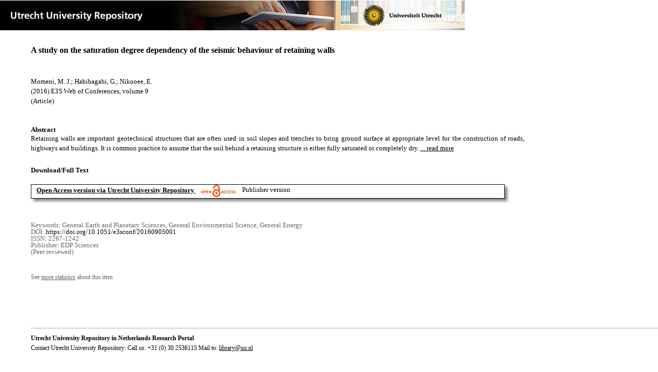

--- FILE ---
content_type: text/html;charset=utf-8
request_url: https://dspace.library.uu.nl/handle/1874/347959
body_size: 5183
content:
<?xml version="1.0" encoding="UTF-8"?>
<!DOCTYPE html PUBLIC "-//W3C//DTD XHTML 1.0 Strict//EN" "http://www.w3.org/TR/xhtml1/DTD/xhtml1-strict.dtd">
<html xmlns="http://www.w3.org/1999/xhtml" xmlns:itemViewUtil="org.dspace.app.xmlui.utils.ItemViewUtil" class="no-js">
<head>
<meta content="text/html; charset=UTF-8" http-equiv="Content-Type" />
<meta content="IE=edge,chrome=1" http-equiv="X-UA-Compatible" />
<meta content="width=device-width, initial-scale=1.0, maximum-scale=1.0" name="viewport" />
<link rel="shortcut icon" href="/themes/Public/images/favicon.ico" />
<link rel="apple-touch-icon" href="/themes/Public/images/apple-touch-icon.png" />
<meta name="Generator" content="DSpace 5.5" />
<link type="text/css" rel="stylesheet" media="screen" href="/themes/Public/lib/css/reset.css" />
<link type="text/css" rel="stylesheet" media="screen" href="/themes/Public/lib/css/base.css" />
<link type="text/css" rel="stylesheet" media="screen" href="/themes/Public/lib/css/helper.css" />
<link type="text/css" rel="stylesheet" media="screen" href="/themes/Public/lib/css/jquery-ui-1.8.15.custom.css" />
<link type="text/css" rel="stylesheet" media="screen" href="/themes/Public/lib/css/style.css" />
<link type="text/css" rel="stylesheet" media="screen" href="/themes/Public/lib/css/authority-control.css" />
<link type="text/css" rel="stylesheet" media="handheld" href="/themes/Public/lib/css/handheld.css" />
<link type="text/css" rel="stylesheet" media="print" href="/themes/Public/lib/css/print.css" />
<link type="text/css" rel="stylesheet" media="all" href="/themes/Public/lib/css/media.css" />
<link type="text/css" rel="stylesheet" media="all" href="/themes/Public/lib/css/style.css" />
<link type="application/opensearchdescription+xml" rel="search" href="https://dspace.library.uu.nl:443/open-search/description.xml" title="DSpace" />
<script type="text/javascript">
                                //Clear default text of empty text areas on focus
                                function tFocus(element)
                                {
                                        if (element.value == ' '){element.value='';}
                                }
                                //Clear default text of empty text areas on submit
                                function tSubmit(form)
                                {
                                        var defaultedElements = document.getElementsByTagName("textarea");
                                        for (var i=0; i != defaultedElements.length; i++){
                                                if (defaultedElements[i].value == ' '){
                                                        defaultedElements[i].value='';}}
                                }
                                //Disable pressing 'enter' key to submit a form (otherwise pressing 'enter' causes a submission to start over)
                                function disableEnterKey(e)
                                {
                                     var key;

                                     if(window.event)
                                          key = window.event.keyCode;     //Internet Explorer
                                     else
                                          key = e.which;     //Firefox and Netscape

                                     if(key == 13)  //if "Enter" pressed, then disable!
                                          return false;
                                     else
                                          return true;
                                }

                                function FnArray()
                                {
                                    this.funcs = new Array;
                                }

                                FnArray.prototype.add = function(f)
                                {
                                    if( typeof f!= "function" )
                                    {
                                        f = new Function(f);
                                    }
                                    this.funcs[this.funcs.length] = f;
                                };

                                FnArray.prototype.execute = function()
                                {
                                    for( var i=0; i < this.funcs.length; i++ )
                                    {
                                        this.funcs[i]();
                                    }
                                };

                                var runAfterJSImports = new FnArray();
            </script>
<script xmlns:i18n="http://apache.org/cocoon/i18n/2.1" type="text/javascript" src="/themes/Public/lib/js/modernizr-1.7.min.js"> </script>
<title>A study on the saturation degree dependency of the seismic behaviour of retaining walls</title>
<link rel="schema.DCTERMS" href="http://purl.org/dc/terms/" />
<link rel="schema.DC" href="http://purl.org/dc/elements/1.1/" />
<meta name="DC.contributor" content="non-UU output of UU-AW members" xml:lang="en" />
<meta name="DC.creator" content="Momeni, M. J." />
<meta name="DC.creator" content="Habibagahi, G." />
<meta name="DC.creator" content="Nikooee, E." />
<meta name="DCTERMS.dateAccepted" content="2017-03-17T17:18:40Z" scheme="DCTERMS.W3CDTF" />
<meta name="DCTERMS.available" content="2017-03-17T17:18:40Z" scheme="DCTERMS.W3CDTF" />
<meta name="DCTERMS.issued" content="2016-09-12" scheme="DCTERMS.W3CDTF" />
<meta name="DCTERMS.abstract" content="Retaining walls are important geotechnical structures that are often used in soil slopes and trenches to bring ground surface at appropriate level for the construction of roads, highways and buildings. It is common practice to assume that the soil behind a retaining structure is either fully saturated or completely dry. However, for the case the soil is partially saturated, mechanical behaviour of the soil above the water table is different than that of the dry soil. Thus, it is necessary to investigate the effect of the variations of degree of saturation on lateral pressure behind retaining walls. In this research, the seismic behaviour of unsaturated soils behind a retaining structure is analysed. A finite difference code was employed to conduct the necessary analyses and a series of equivalent linear analyses is performed to reveal the effect of the degree of saturation on the general response of the retaining structures. The required functions for unsaturated zone were defined and implemented in the code. For this purpose, a soil water retention function was employed and the soil shear modulus is assumed to vary with the mean effective stress for both saturated and unsaturated zones which naturally introduces the required hydro-mechanical coupling in unsaturated and saturated zone. The results of the analyses compared to the conventional methods which does not include the unsaturated mechanical properties, indicate that in the unsaturated state, the increase in the effective stress, and hence, the shear modulus considerably affects the seismic forces on the retaining wall." xml:lang="en" />
<meta name="DCTERMS.bibliographicCitation" content="Momeni , M J , Habibagahi , G &amp; Nikooee , E 2016 , ' A study on the saturation degree dependency of the seismic behaviour of retaining walls ' , E3S Web of Conferences , vol. 9 , 05001 . https://doi.org/10.1051/e3sconf/20160905001" />
<meta name="DC.identifier" content="https://doi.org/10.1051/e3sconf/20160905001" />
<meta name="DC.identifier" content="http://hdl.handle.net/1874/347959" scheme="DCTERMS.URI" />
<meta name="DC.language" content="en" scheme="DCTERMS.RFC1766" />
<meta name="DC.publisher" content="EDP Sciences" />
<meta name="DC.relation" content="2267-1242" />
<meta name="DC.relation" content="E3S Web of Conferences" />
<meta name="DC.subject" content="General Earth and Planetary Sciences" />
<meta name="DC.subject" content="General Environmental Science" />
<meta name="DC.subject" content="General Energy" />
<meta name="DC.title" content="A study on the saturation degree dependency of the seismic behaviour of retaining walls" xml:lang="en" />
<meta name="DC.type" content="Article" />
<meta name="DC.type" content="Peer reviewed" />
<meta name="DC.identifier" content="https://dspace.library.uu.nl/handle/1874/347959" />
<meta name="DC.identifier" content="https://dspace.library.uu.nl/handle/1874/347959" />
<meta name="DC.rights" content="Open Access (free)" />
<meta name="DC.relation" content="9" />
<meta name="DC.type" content="Publisher version" />
<meta name="DC.identifier" content="URN:NBN:NL:UI:10-1874-347959" />
<meta name="DC.type" content="Published" />
<meta name="DC.identifier" content="29302714" />
<meta name="DC.relation" content="05001" />
<meta name="DC.identifier" content="http://www.scopus.com/inward/record.url?scp=85013667968&amp;partnerID=8YFLogxK" />

<meta content="General Earth and Planetary Sciences; General Environmental Science; General Energy" name="citation_keywords" />
<meta content="A study on the saturation degree dependency of the seismic behaviour of retaining walls" name="citation_title" />
<meta content="2267-1242" name="citation_issn" />
<meta content="EDP Sciences" name="citation_publisher" />
<meta content="https://doi.org/10.1051/e3sconf/20160905001" name="citation_doi" />
<meta content="en" name="citation_language" />
<meta content="E3S Web of Conferences" name="citation_journal_title" />
<meta content="Momeni, M. J." name="citation_author" />
<meta content="Habibagahi, G." name="citation_author" />
<meta content="Nikooee, E." name="citation_author" />
<meta content="https://dspace.library.uu.nl/bitstream/1874/347959/1/Study.pdf" name="citation_pdf_url" />
<meta content="2016-09-12" name="citation_date" />
<meta content="9" name="citation_volume" />
<meta content="https://dspace.library.uu.nl/handle/1874/347959" name="citation_abstract_html_url" />
<meta content="A study on the saturation degree dependency of the seismic behaviour of retaining walls" property="og:title" />
<meta content="website" property="og:type" />
<meta content="https://dspace.library.uu.nl/handle/1874/347959" property="og:url" />
<meta content="https://dspace.library.uu.nl/themes/Public/images/banners/Banner_Utrecht_University_Repository.jpg" property="og:image" />
</head><!--[if lt IE 7 ]> <body class="ie6"> <![endif]-->
                <!--[if IE 7 ]>    <body class="ie7"> <![endif]-->
                <!--[if IE 8 ]>    <body class="ie8"> <![endif]-->
                <!--[if IE 9 ]>    <body class="ie9"> <![endif]-->
                <!--[if (gt IE 9)|!(IE)]><!--><body><!--<![endif]-->
<div id="ds-main">
<div id="ds-header-wrapper">
<!--Public theme-->
<div class="clearfix" id="ds-header">
<span id="ds-header-logo">
					
				 
				</span>
<h1 class="pagetitle visuallyhidden">A study on the saturation degree dependency of the seismic behaviour of retaining walls</h1>
<h2 class="static-pagetitle visuallyhidden">DSpace/Manakin Repository</h2>
<div xmlns:i18n="http://apache.org/cocoon/i18n/2.1" id="ds-user-box" />
</div>
</div>
<div id="ds-content-wrapper">
<!--Public theme-->
<div class="clearfix" id="ds-content">
<div id="ds-body">
<div id="aspect_artifactbrowser_ItemViewer_div_item-view" class="ds-static-div primary">
<!-- External Metadata URL: cocoon://metadata/handle/1874/347959/mets.xml?rightsMDTypes=METSRIGHTS-->
<!-- Public theme item-view.xsl-->
<div xmlns:bitstreamLinkUtil="org.dspace.app.xmlui.utils.BitstreamLinkUtil" xmlns:oreatom="http://www.openarchives.org/ore/atom/" xmlns:ore="http://www.openarchives.org/ore/terms/" xmlns:atom="http://www.w3.org/2005/Atom" class="item-summary-view-metadata">
<div class="titleshare">
<div class="simple-item-view-title">A study on the saturation degree dependency of the seismic behaviour of retaining walls</div>
<div class="endtitleshare"> </div>
</div>
<div class="simple-item-view-authors">Momeni, M. J.; Habibagahi, G.; Nikooee, E.</div>
<div class="simple-item-view-value"> (2016) E3S Web of Conferences, volume 9</div>
<div xmlns:i18n="http://apache.org/cocoon/i18n/2.1" class="simple-item-view-value"> (Article) </div>
<div id="mainabstract">
<div class="simple-item-view-label-abstract">Abstract</div>
<div xmlns:i18n="http://apache.org/cocoon/i18n/2.1" class="simple-item-view-abstract">
<span id="shortabstract">Retaining  walls  are  important  geotechnical  structures  that  are  often  used  in  soil  slopes  and  trenches  to  bring  ground  surface  at  appropriate  level  for  the  construction  of  roads,  highways  and  buildings.  It  is  common  practice  to  assume  that  the  soil  behind  a  retaining  structure  is  either  fully  saturated  or  completely  dry.  <span id="readmorelink">
<a onclick="showfull()" class="readmore" style="text-decoration: underline; font-weight:normal; cursor: pointer">... read more</a>
</span>
</span>
<span xmlns:i18n="http://apache.org/cocoon/i18n/2.1" style="visibility:hidden; display:none" id="fullabstract">                                                                                                    However,  for  the  case  the  soil  is  partially  saturated,  mechanical  behaviour  of  the  soil  above  the  water  table  is  different  than  that  of  the  dry  soil.  Thus,  it  is  necessary  to  investigate  the  effect  of  the  variations  of  degree  of  saturation  on  lateral  pressure  behind  retaining  walls.  In  this  research,  the  seismic  behaviour  of  unsaturated  soils  behind  a  retaining  structure  is  analysed.  A  finite  difference  code  was  employed  to  conduct  the  necessary  analyses  and  a  series  of  equivalent  linear  analyses  is  performed  to  reveal  the  effect  of  the  degree  of  saturation  on  the  general  response  of  the  retaining  structures.  The  required  functions  for  unsaturated  zone  were  defined  and  implemented  in  the  code.  For  this  purpose,  a  soil  water  retention  function  was  employed  and  the  soil  shear  modulus  is  assumed  to  vary  with  the  mean  effective  stress  for  both  saturated  and  unsaturated  zones  which  naturally  introduces  the  required  hydro-mechanical  coupling  in  unsaturated  and  saturated  zone.  The  results  of  the  analyses  compared  to  the  conventional  methods  which  does  not  include  the  unsaturated  mechanical  properties,  indicate  that  in  the  unsaturated  state,  the  increase  in  the  effective  stress,  and  hence,  the  shear  modulus  considerably  affects  the  seismic  forces  on  the  retaining  wall. </span>
<span style="visibility:hidden; display:none" id="collapselink">
<a onclick="showshort()" class="collapse" style="text-decoration: underline; font-weight:normal; cursor: pointer">show less</a>
</span>
</div>
</div>
<div xmlns:i18n="http://apache.org/cocoon/i18n/2.1" class="simple-item-view-label">Download/Full Text</div>
<!--Dit is een single-->
<div xmlns:i18n="http://apache.org/cocoon/i18n/2.1" class="simple-item-view-value-link-open">
<!--bitstreamid: 3846597-->
<span class="fulltextlink">
<a href="/bitstream/handle/1874/347959/Study.pdf?sequence=1&amp;isAllowed=y">Open Access version via Utrecht University Repository</a>
</span>
<span xmlns:i18n="http://apache.org/cocoon/i18n/2.1" class="open_access_logo" id="open_access_logo">
<img class="open_access_logo" src="/themes/Public/images/OpenAccesslogo_klein.jpg" />
</span>
<span class="version_info">Publisher version</span>
</div>
<div class="verticalspace"> </div>
<div class="simple-item-view-value-minor">Keywords: General Earth and Planetary Sciences, General Environmental Science, General Energy</div>
<div xmlns:i18n="http://apache.org/cocoon/i18n/2.1" class="simple-item-view-value-minor">DOI: <a href="https://doi.org/10.1051/e3sconf/20160905001">https://doi.org/10.1051/e3sconf/20160905001</a>
</div>
<div class="simple-item-view-value-minor">ISSN: 2267-1242</div>
<div xmlns:i18n="http://apache.org/cocoon/i18n/2.1" class="simple-item-view-value-minor">Publisher: EDP Sciences</div>
<div xmlns:i18n="http://apache.org/cocoon/i18n/2.1" class="simple-item-view-value-minor">(Peer reviewed) </div>
</div>
<div xmlns:bitstreamLinkUtil="org.dspace.app.xmlui.utils.BitstreamLinkUtil" xmlns:oreatom="http://www.openarchives.org/ore/atom/" xmlns:ore="http://www.openarchives.org/ore/terms/" xmlns:atom="http://www.w3.org/2005/Atom" class="item-view-metrics">
<div class="altmetric-embed" data-badge-type="donut" data-handle="1874/347959">
				          
			        </div>
<div id="addthis_toolbox_with_metrics" class="addthis_native_toolbox">  </div>
<div class="item-summary-view-pageviewcount" id="showstats" onclick="ga('send', 'event', 'itemstats', 'clicked'); get_views();">
			            See <span class="minorlink">more statistics</span> about this item
			        </div>
<div class="item-summary-view-pageviewcount" id="pageviewcount">  </div>
<div class="item-summary-view-pageviewcount" id="downloadcount">  </div>
</div>
<div xmlns:bitstreamLinkUtil="org.dspace.app.xmlui.utils.BitstreamLinkUtil" xmlns:oreatom="http://www.openarchives.org/ore/atom/" xmlns:ore="http://www.openarchives.org/ore/terms/" xmlns:atom="http://www.w3.org/2005/Atom" id="ds-footer-wrapper">
<div id="ds-footer">
<a href="https://netherlands.openaire.eu/">Utrecht University Repository in Netherlands Research Portal</a>
<br />Contact Utrecht University Repository: Call us: +31 (0) 30 2536115 Mail to: <a href="mailto:library@uu.nl" style="text-decoration: underline; font-weight:normal; cursor: pointer">library@uu.nl</a>
</div>
</div>
</div>
</div>
</div>
</div>
</div>
<script type="text/javascript">!window.jQuery && document.write('<script type="text/javascript" src="/static/js/jquery-1.6.2.min.js"> <\/script>')</script>
<script type="text/javascript" src="/themes/Public/lib/js/jquery-ui-1.8.15.custom.min.js"> </script>
<script type="text/javascript" src="/themes/Public/lib/js/itemview.js"> </script>
<script src="https://d1bxh8uas1mnw7.cloudfront.net/assets/embed.js" type="text/javascript" /><!--[if lt IE 7 ]>
<script type="text/javascript" src="/themes/Public/lib/js/DD_belatedPNG_0.0.8a.js?v=1"> </script>
<script type="text/javascript">DD_belatedPNG.fix('#ds-header-logo');DD_belatedPNG.fix('#ds-footer-logo');$.each($('img[src$=png]'), function() {DD_belatedPNG.fixPng(this);});</script><![endif]-->
<script type="text/javascript">
            runAfterJSImports.execute();
        </script>
<script>
				  (function(i,s,o,g,r,a,m){i['GoogleAnalyticsObject']=r;i[r]=i[r]||function(){
				  (i[r].q=i[r].q||[]).push(arguments)},i[r].l=1*new Date();a=s.createElement(o),
				  m=s.getElementsByTagName(o)[0];a.async=1;a.src=g;m.parentNode.insertBefore(a,m)
				  })(window,document,'script','//www.google-analytics.com/analytics.js','ga');

				  ga('create', 'UA-8471402-65', 'auto');
				  ga('set', 'anonymizeIp', true);
				  ga('send', 'pageview');
			  </script>
<script async="async" src="//s7.addthis.com/js/300/addthis_widget.js#pubid=ra-56fa83c6ed1cf613" type="text/javascript"> </script></body></html>
